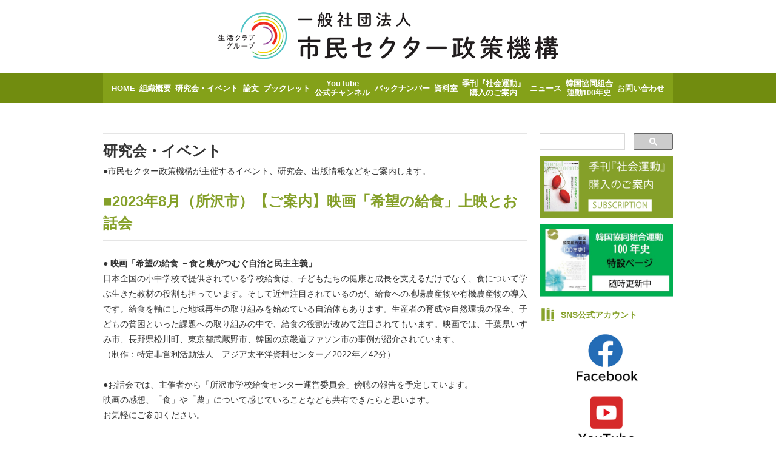

--- FILE ---
content_type: text/html; charset=UTF-8
request_url: https://cpri.jp/other_post/event/6360/
body_size: 39450
content:
<!DOCTYPE html>
<html lang="ja">
<head>

<meta charset="UTF-8">
<meta name="viewport" content="width=device-width, initial-scale=1.0">
<meta http-equiv="X-UA-Compatible" content="IE=edge,chrome=1">	

<title>■2023年8月（所沢市）【ご案内】映画「希望の給食」上映とお話会   研究会・イベント   市民セクター政策機構</title>


<!-- meta -->	
<meta name="keywords" content="市民セクター政策機構,生活クラブグループ,社会運動">
<meta name="description" content="市民セクター政策機構 | 市民セクター政策機構は、生活クラブグループのシンクタンクとして、市民を主体とする社会システムづくりに寄与します。">

<!-- link -->
<link rel="shortcut icon" href="/favicon.ico">
<link rel="stylesheet" href="https://cpri.jp/wp-content/themes/cpri/css/reset.css">
<link rel="stylesheet" href="https://cpri.jp/wp-content/themes/cpri/css/layout.css">
<link rel="stylesheet" href="https://cpri.jp/wp-content/themes/cpri/css/parts.css">
<link rel="stylesheet" href="https://cpri.jp/wp-content/themes/cpri/css/page.css">

<!--[if lt IE 9]>
<script type="text/javascript" src="https://cpri.jp/wp-content/themes/cpri/js/polyfill/html5shiv.js"></script>
<![endif]-->
<!--[if lte IE 9]>
<script type="text/javascript" src="https://cpri.jp/wp-content/themes/cpri/js/polyfill/PIE.js"></script>
<![endif]-->

<style id='global-styles-inline-css' type='text/css'>
:root{--wp--preset--aspect-ratio--square: 1;--wp--preset--aspect-ratio--4-3: 4/3;--wp--preset--aspect-ratio--3-4: 3/4;--wp--preset--aspect-ratio--3-2: 3/2;--wp--preset--aspect-ratio--2-3: 2/3;--wp--preset--aspect-ratio--16-9: 16/9;--wp--preset--aspect-ratio--9-16: 9/16;--wp--preset--color--black: #000000;--wp--preset--color--cyan-bluish-gray: #abb8c3;--wp--preset--color--white: #ffffff;--wp--preset--color--pale-pink: #f78da7;--wp--preset--color--vivid-red: #cf2e2e;--wp--preset--color--luminous-vivid-orange: #ff6900;--wp--preset--color--luminous-vivid-amber: #fcb900;--wp--preset--color--light-green-cyan: #7bdcb5;--wp--preset--color--vivid-green-cyan: #00d084;--wp--preset--color--pale-cyan-blue: #8ed1fc;--wp--preset--color--vivid-cyan-blue: #0693e3;--wp--preset--color--vivid-purple: #9b51e0;--wp--preset--gradient--vivid-cyan-blue-to-vivid-purple: linear-gradient(135deg,rgb(6,147,227) 0%,rgb(155,81,224) 100%);--wp--preset--gradient--light-green-cyan-to-vivid-green-cyan: linear-gradient(135deg,rgb(122,220,180) 0%,rgb(0,208,130) 100%);--wp--preset--gradient--luminous-vivid-amber-to-luminous-vivid-orange: linear-gradient(135deg,rgb(252,185,0) 0%,rgb(255,105,0) 100%);--wp--preset--gradient--luminous-vivid-orange-to-vivid-red: linear-gradient(135deg,rgb(255,105,0) 0%,rgb(207,46,46) 100%);--wp--preset--gradient--very-light-gray-to-cyan-bluish-gray: linear-gradient(135deg,rgb(238,238,238) 0%,rgb(169,184,195) 100%);--wp--preset--gradient--cool-to-warm-spectrum: linear-gradient(135deg,rgb(74,234,220) 0%,rgb(151,120,209) 20%,rgb(207,42,186) 40%,rgb(238,44,130) 60%,rgb(251,105,98) 80%,rgb(254,248,76) 100%);--wp--preset--gradient--blush-light-purple: linear-gradient(135deg,rgb(255,206,236) 0%,rgb(152,150,240) 100%);--wp--preset--gradient--blush-bordeaux: linear-gradient(135deg,rgb(254,205,165) 0%,rgb(254,45,45) 50%,rgb(107,0,62) 100%);--wp--preset--gradient--luminous-dusk: linear-gradient(135deg,rgb(255,203,112) 0%,rgb(199,81,192) 50%,rgb(65,88,208) 100%);--wp--preset--gradient--pale-ocean: linear-gradient(135deg,rgb(255,245,203) 0%,rgb(182,227,212) 50%,rgb(51,167,181) 100%);--wp--preset--gradient--electric-grass: linear-gradient(135deg,rgb(202,248,128) 0%,rgb(113,206,126) 100%);--wp--preset--gradient--midnight: linear-gradient(135deg,rgb(2,3,129) 0%,rgb(40,116,252) 100%);--wp--preset--font-size--small: 13px;--wp--preset--font-size--medium: 20px;--wp--preset--font-size--large: 36px;--wp--preset--font-size--x-large: 42px;--wp--preset--spacing--20: 0.44rem;--wp--preset--spacing--30: 0.67rem;--wp--preset--spacing--40: 1rem;--wp--preset--spacing--50: 1.5rem;--wp--preset--spacing--60: 2.25rem;--wp--preset--spacing--70: 3.38rem;--wp--preset--spacing--80: 5.06rem;--wp--preset--shadow--natural: 6px 6px 9px rgba(0, 0, 0, 0.2);--wp--preset--shadow--deep: 12px 12px 50px rgba(0, 0, 0, 0.4);--wp--preset--shadow--sharp: 6px 6px 0px rgba(0, 0, 0, 0.2);--wp--preset--shadow--outlined: 6px 6px 0px -3px rgb(255, 255, 255), 6px 6px rgb(0, 0, 0);--wp--preset--shadow--crisp: 6px 6px 0px rgb(0, 0, 0);}:where(.is-layout-flex){gap: 0.5em;}:where(.is-layout-grid){gap: 0.5em;}body .is-layout-flex{display: flex;}.is-layout-flex{flex-wrap: wrap;align-items: center;}.is-layout-flex > :is(*, div){margin: 0;}body .is-layout-grid{display: grid;}.is-layout-grid > :is(*, div){margin: 0;}:where(.wp-block-columns.is-layout-flex){gap: 2em;}:where(.wp-block-columns.is-layout-grid){gap: 2em;}:where(.wp-block-post-template.is-layout-flex){gap: 1.25em;}:where(.wp-block-post-template.is-layout-grid){gap: 1.25em;}.has-black-color{color: var(--wp--preset--color--black) !important;}.has-cyan-bluish-gray-color{color: var(--wp--preset--color--cyan-bluish-gray) !important;}.has-white-color{color: var(--wp--preset--color--white) !important;}.has-pale-pink-color{color: var(--wp--preset--color--pale-pink) !important;}.has-vivid-red-color{color: var(--wp--preset--color--vivid-red) !important;}.has-luminous-vivid-orange-color{color: var(--wp--preset--color--luminous-vivid-orange) !important;}.has-luminous-vivid-amber-color{color: var(--wp--preset--color--luminous-vivid-amber) !important;}.has-light-green-cyan-color{color: var(--wp--preset--color--light-green-cyan) !important;}.has-vivid-green-cyan-color{color: var(--wp--preset--color--vivid-green-cyan) !important;}.has-pale-cyan-blue-color{color: var(--wp--preset--color--pale-cyan-blue) !important;}.has-vivid-cyan-blue-color{color: var(--wp--preset--color--vivid-cyan-blue) !important;}.has-vivid-purple-color{color: var(--wp--preset--color--vivid-purple) !important;}.has-black-background-color{background-color: var(--wp--preset--color--black) !important;}.has-cyan-bluish-gray-background-color{background-color: var(--wp--preset--color--cyan-bluish-gray) !important;}.has-white-background-color{background-color: var(--wp--preset--color--white) !important;}.has-pale-pink-background-color{background-color: var(--wp--preset--color--pale-pink) !important;}.has-vivid-red-background-color{background-color: var(--wp--preset--color--vivid-red) !important;}.has-luminous-vivid-orange-background-color{background-color: var(--wp--preset--color--luminous-vivid-orange) !important;}.has-luminous-vivid-amber-background-color{background-color: var(--wp--preset--color--luminous-vivid-amber) !important;}.has-light-green-cyan-background-color{background-color: var(--wp--preset--color--light-green-cyan) !important;}.has-vivid-green-cyan-background-color{background-color: var(--wp--preset--color--vivid-green-cyan) !important;}.has-pale-cyan-blue-background-color{background-color: var(--wp--preset--color--pale-cyan-blue) !important;}.has-vivid-cyan-blue-background-color{background-color: var(--wp--preset--color--vivid-cyan-blue) !important;}.has-vivid-purple-background-color{background-color: var(--wp--preset--color--vivid-purple) !important;}.has-black-border-color{border-color: var(--wp--preset--color--black) !important;}.has-cyan-bluish-gray-border-color{border-color: var(--wp--preset--color--cyan-bluish-gray) !important;}.has-white-border-color{border-color: var(--wp--preset--color--white) !important;}.has-pale-pink-border-color{border-color: var(--wp--preset--color--pale-pink) !important;}.has-vivid-red-border-color{border-color: var(--wp--preset--color--vivid-red) !important;}.has-luminous-vivid-orange-border-color{border-color: var(--wp--preset--color--luminous-vivid-orange) !important;}.has-luminous-vivid-amber-border-color{border-color: var(--wp--preset--color--luminous-vivid-amber) !important;}.has-light-green-cyan-border-color{border-color: var(--wp--preset--color--light-green-cyan) !important;}.has-vivid-green-cyan-border-color{border-color: var(--wp--preset--color--vivid-green-cyan) !important;}.has-pale-cyan-blue-border-color{border-color: var(--wp--preset--color--pale-cyan-blue) !important;}.has-vivid-cyan-blue-border-color{border-color: var(--wp--preset--color--vivid-cyan-blue) !important;}.has-vivid-purple-border-color{border-color: var(--wp--preset--color--vivid-purple) !important;}.has-vivid-cyan-blue-to-vivid-purple-gradient-background{background: var(--wp--preset--gradient--vivid-cyan-blue-to-vivid-purple) !important;}.has-light-green-cyan-to-vivid-green-cyan-gradient-background{background: var(--wp--preset--gradient--light-green-cyan-to-vivid-green-cyan) !important;}.has-luminous-vivid-amber-to-luminous-vivid-orange-gradient-background{background: var(--wp--preset--gradient--luminous-vivid-amber-to-luminous-vivid-orange) !important;}.has-luminous-vivid-orange-to-vivid-red-gradient-background{background: var(--wp--preset--gradient--luminous-vivid-orange-to-vivid-red) !important;}.has-very-light-gray-to-cyan-bluish-gray-gradient-background{background: var(--wp--preset--gradient--very-light-gray-to-cyan-bluish-gray) !important;}.has-cool-to-warm-spectrum-gradient-background{background: var(--wp--preset--gradient--cool-to-warm-spectrum) !important;}.has-blush-light-purple-gradient-background{background: var(--wp--preset--gradient--blush-light-purple) !important;}.has-blush-bordeaux-gradient-background{background: var(--wp--preset--gradient--blush-bordeaux) !important;}.has-luminous-dusk-gradient-background{background: var(--wp--preset--gradient--luminous-dusk) !important;}.has-pale-ocean-gradient-background{background: var(--wp--preset--gradient--pale-ocean) !important;}.has-electric-grass-gradient-background{background: var(--wp--preset--gradient--electric-grass) !important;}.has-midnight-gradient-background{background: var(--wp--preset--gradient--midnight) !important;}.has-small-font-size{font-size: var(--wp--preset--font-size--small) !important;}.has-medium-font-size{font-size: var(--wp--preset--font-size--medium) !important;}.has-large-font-size{font-size: var(--wp--preset--font-size--large) !important;}.has-x-large-font-size{font-size: var(--wp--preset--font-size--x-large) !important;}
/*# sourceURL=global-styles-inline-css */
</style>
</head>

<body>
<div id="fb-root"></div>
<script>(function(d, s, id) {
  var js, fjs = d.getElementsByTagName(s)[0];
  if (d.getElementById(id)) return;
  js = d.createElement(s); js.id = id;
  js.src = "//connect.facebook.net/ja_JP/sdk.js#xfbml=1&version=v2.4";
  fjs.parentNode.insertBefore(js, fjs);
}(document, 'script', 'facebook-jssdk'));</script>

<header class="header">
	<div class="container">
		
		<div class="logos">
			<div class="logo_seikatsu">
				<a href="https://cpri.jp"><img src="https://cpri.jp/wp-content/themes/cpri/img/common/logo_header_seikatsuclub.png" alt="生活クラブグループ" width="162" height="113"></a>
			</div>
			<div class="logo_shiminsector">
				<a href="https://cpri.jp"><img src="https://cpri.jp/wp-content/themes/cpri/img/common/logo_header_shiminsector.png" alt="市民セクター政策機構" width="187" height="104"></a>
			</div>
		</div>
		
		<h1 class="site_name">
			<a href="https://cpri.jp">市民セクター政策機構</a>
			<span>
				市民セクター政策機構は、生活クラブグループのシンクタンクとして、市民を主体とする社会システムづくりに寄与します。
			</span>
		</h1>
		
	</div>
</header>

<!-- [/header] -->


<nav class="gnav">
	<div class="container">
		
		<h2 class="gnav_title">MENU</h2>
		<div class="btn_menu_sp">MENU</div>
		<ul class="gnav_list">
			<li><a href="https://cpri.jp">HOME</a></li>
			<li><a href="https://cpri.jp/about/">組織概要</a></li>
			<li><a href="https://cpri.jp/event/">研究会・イベント</a></li>
			<li><a href="https://cpri.jp/paper/">論文</a></li>
			<li><a href="https://cpri.jp/booklet/">ブックレット</a></li>
			<li><a href="https://www.youtube.com/channel/UCrRRZ-oXvUPhu-sSxa8nTNg"><span>YouTube</span><span class="space"></span><span>公式チャンネル</span></a></li>	
			<li><a href="https://cpri.jp/backnumber/">バックナンバー</a></li>
			<li><a href="https://cpri.jp/reference_room/">資料室</a></li>
			<li><a href="https://cpri.jp/subscription/"><span>季刊『社会運動』</span><span>購入のご案内</span></a></li>
			<li><a href="https://cpri.jp/cprinews/">ニュース</a></li>
			<li><a href="https://cpri.jp/korea100years/"><span>韓国協同組合</span><span>運動<span class="space"></span>100年史</span></a></li>
			<li><a href="https://cpri.jp/inquiry/">お問い合わせ</a></li>

<!--
			<li class="gnav_home"><a href="https://cpri.jp">HOME</a></li>
			<li class="gnav_about"><a href="https://cpri.jp/about/">組織概要</a></li>
			<li class="gnav_event"><a href="https://cpri.jp/event/">研究会・イベント</a></li>
			<li class="gnav_paper"><a href="https://cpri.jp/paper/">論文</a></li>
			<li class="gnav_booklet"><a href="https://cpri.jp/booklet/">ブックレット</a></li>
			<li class="YouTubeOfficialChannel"><a href="https://www.youtube.com/channel/UCrRRZ-oXvUPhu-sSxa8nTNg" target="_blank"><span>YouTube</span><span>公式チャンネル</span></a></li>	
			<li class="gnav_backnumber"><a href="https://cpri.jp/backnumber/">バックナンバー</a></li>
			<li class="gnav_reference_room"><a href="https://cpri.jp/reference_room/">資料室</a></li>
			<li class="gnav_subscription"><a href="https://cpri.jp/subscription/"><span>季刊『社会運動』</span><span>購入のご案内</span></a></li>
			<li class="gnav_news"><a href="https://cpri.jp/cprinews/">ニュース</a></li>
			<li class="gnav_korea100"><a href="https://cpri.jp/korea100years/"><span>韓国協同組合</span><span>運動100年史</span></a></li>
			<li class="gnav_inquiry"><a href="https://cpri.jp/inquiry/">お問い合わせ</a></li>
-->
<!--
			<li class="gnav_twitter"><a href="https://twitter.com/shiminsector" target="_blank">Twitter</a></li>
			<li class="gnav_facebook"><a href="https://www.facebook.com/shiminsector?pnref=lhc" target="_blank">facebook</a></li>
-->
		</ul>
		
	</div>
</nav>
<!-- [/gnav] --><meta name='robots' content='max-image-preview:large' />
<link rel="alternate" title="oEmbed (JSON)" type="application/json+oembed" href="https://cpri.jp/wp-json/oembed/1.0/embed?url=https%3A%2F%2Fcpri.jp%2Fother_post%2Fevent%2F6360%2F" />
<link rel="alternate" title="oEmbed (XML)" type="text/xml+oembed" href="https://cpri.jp/wp-json/oembed/1.0/embed?url=https%3A%2F%2Fcpri.jp%2Fother_post%2Fevent%2F6360%2F&#038;format=xml" />
<style id='wp-img-auto-sizes-contain-inline-css' type='text/css'>
img:is([sizes=auto i],[sizes^="auto," i]){contain-intrinsic-size:3000px 1500px}
/*# sourceURL=wp-img-auto-sizes-contain-inline-css */
</style>
<style id='wp-emoji-styles-inline-css' type='text/css'>

	img.wp-smiley, img.emoji {
		display: inline !important;
		border: none !important;
		box-shadow: none !important;
		height: 1em !important;
		width: 1em !important;
		margin: 0 0.07em !important;
		vertical-align: -0.1em !important;
		background: none !important;
		padding: 0 !important;
	}
/*# sourceURL=wp-emoji-styles-inline-css */
</style>
<style id='wp-block-library-inline-css' type='text/css'>
:root{--wp-block-synced-color:#7a00df;--wp-block-synced-color--rgb:122,0,223;--wp-bound-block-color:var(--wp-block-synced-color);--wp-editor-canvas-background:#ddd;--wp-admin-theme-color:#007cba;--wp-admin-theme-color--rgb:0,124,186;--wp-admin-theme-color-darker-10:#006ba1;--wp-admin-theme-color-darker-10--rgb:0,107,160.5;--wp-admin-theme-color-darker-20:#005a87;--wp-admin-theme-color-darker-20--rgb:0,90,135;--wp-admin-border-width-focus:2px}@media (min-resolution:192dpi){:root{--wp-admin-border-width-focus:1.5px}}.wp-element-button{cursor:pointer}:root .has-very-light-gray-background-color{background-color:#eee}:root .has-very-dark-gray-background-color{background-color:#313131}:root .has-very-light-gray-color{color:#eee}:root .has-very-dark-gray-color{color:#313131}:root .has-vivid-green-cyan-to-vivid-cyan-blue-gradient-background{background:linear-gradient(135deg,#00d084,#0693e3)}:root .has-purple-crush-gradient-background{background:linear-gradient(135deg,#34e2e4,#4721fb 50%,#ab1dfe)}:root .has-hazy-dawn-gradient-background{background:linear-gradient(135deg,#faaca8,#dad0ec)}:root .has-subdued-olive-gradient-background{background:linear-gradient(135deg,#fafae1,#67a671)}:root .has-atomic-cream-gradient-background{background:linear-gradient(135deg,#fdd79a,#004a59)}:root .has-nightshade-gradient-background{background:linear-gradient(135deg,#330968,#31cdcf)}:root .has-midnight-gradient-background{background:linear-gradient(135deg,#020381,#2874fc)}:root{--wp--preset--font-size--normal:16px;--wp--preset--font-size--huge:42px}.has-regular-font-size{font-size:1em}.has-larger-font-size{font-size:2.625em}.has-normal-font-size{font-size:var(--wp--preset--font-size--normal)}.has-huge-font-size{font-size:var(--wp--preset--font-size--huge)}.has-text-align-center{text-align:center}.has-text-align-left{text-align:left}.has-text-align-right{text-align:right}.has-fit-text{white-space:nowrap!important}#end-resizable-editor-section{display:none}.aligncenter{clear:both}.items-justified-left{justify-content:flex-start}.items-justified-center{justify-content:center}.items-justified-right{justify-content:flex-end}.items-justified-space-between{justify-content:space-between}.screen-reader-text{border:0;clip-path:inset(50%);height:1px;margin:-1px;overflow:hidden;padding:0;position:absolute;width:1px;word-wrap:normal!important}.screen-reader-text:focus{background-color:#ddd;clip-path:none;color:#444;display:block;font-size:1em;height:auto;left:5px;line-height:normal;padding:15px 23px 14px;text-decoration:none;top:5px;width:auto;z-index:100000}html :where(.has-border-color){border-style:solid}html :where([style*=border-top-color]){border-top-style:solid}html :where([style*=border-right-color]){border-right-style:solid}html :where([style*=border-bottom-color]){border-bottom-style:solid}html :where([style*=border-left-color]){border-left-style:solid}html :where([style*=border-width]){border-style:solid}html :where([style*=border-top-width]){border-top-style:solid}html :where([style*=border-right-width]){border-right-style:solid}html :where([style*=border-bottom-width]){border-bottom-style:solid}html :where([style*=border-left-width]){border-left-style:solid}html :where(img[class*=wp-image-]){height:auto;max-width:100%}:where(figure){margin:0 0 1em}html :where(.is-position-sticky){--wp-admin--admin-bar--position-offset:var(--wp-admin--admin-bar--height,0px)}@media screen and (max-width:600px){html :where(.is-position-sticky){--wp-admin--admin-bar--position-offset:0px}}
/*wp_block_styles_on_demand_placeholder:69713e4e1b688*/
/*# sourceURL=wp-block-library-inline-css */
</style>
<style id='classic-theme-styles-inline-css' type='text/css'>
/*! This file is auto-generated */
.wp-block-button__link{color:#fff;background-color:#32373c;border-radius:9999px;box-shadow:none;text-decoration:none;padding:calc(.667em + 2px) calc(1.333em + 2px);font-size:1.125em}.wp-block-file__button{background:#32373c;color:#fff;text-decoration:none}
/*# sourceURL=/wp-includes/css/classic-themes.min.css */
</style>
<link rel="https://api.w.org/" href="https://cpri.jp/wp-json/" /><link rel="EditURI" type="application/rsd+xml" title="RSD" href="https://cpri.jp/xmlrpc.php?rsd" />
<meta name="generator" content="WordPress 6.9" />
<link rel="canonical" href="https://cpri.jp/other_post/event/6360/" />
<link rel='shortlink' href='https://cpri.jp/?p=6360' />
		<style type="text/css" id="wp-custom-css">
			.grecaptcha-badge {
		visibility: hidden;
}

blockquote.wp-block-quote {
	  padding-left: 2em;
}		</style>
		


<div class="contents">
	<div class="container">
		
		
		<section class="main ">

			


<div class="page_head">
	<h2 class="page_title">研究会・イベント</h2>
	<p class="page_description">●市民セクター政策機構が主催するイベント、研究会、出版情報などをご案内します。</p>
	<h3 class="post_title">■2023年8月（所沢市）【ご案内】映画「希望の給食」上映とお話会</h3>
</div>
<!-- [/page_head] -->



<div class="page_body">
	
	<div class="wp_content">
		<p><strong><span id="page1R_mcid27" class="markedContent"><span dir="ltr" role="presentation">● 映画「希望の給食 －食と農がつむぐ自治と民主主義」</span></span></strong><span id="page1R_mcid28" class="markedContent"><br role="presentation" />
<span dir="ltr" role="presentation">日本全国の小中学校で提供されている学校給食は、子どもたち</span><span dir="ltr" role="presentation">の健康と成長を支えるだけでなく、食について学ぶ生きた教材</span><span dir="ltr" role="presentation">の役割も担っています。そして近年注目されているのが、給食へ</span><span dir="ltr" role="presentation">の地場農産物や有機農産物の導入です。給食を軸にした地域再</span><span dir="ltr" role="presentation">生の取り組みを始めている自治体もあります。生産者の育成や</span><span dir="ltr" role="presentation">自然環境の保全、子どもの貧困といった課題への取り組みの中</span><span dir="ltr" role="presentation">で、給食の役割が改めて注目されてもいます。映画では、千葉県</span><span dir="ltr" role="presentation">いすみ市、長野県松川町、東京都武蔵野市、韓国の京畿道ファ</span><span dir="ltr" role="presentation">ソン市の事例が紹介されています。</span></span></p>
<p><span id="page1R_mcid28" class="markedContent"><span dir="ltr" role="presentation">（制作：特定非営利活動法人　アジア太平洋資料センター／2022年／42分）</span></span></p>
<p>&nbsp;</p>
<p>●<span id="page1R_mcid52" class="markedContent"><span dir="ltr" role="presentation">お話会</span><span dir="ltr" role="presentation">では、</span><span dir="ltr" role="presentation">主催者から「所沢市学校給食</span><span dir="ltr" role="presentation">センター運営委員会」傍聴の</span><span dir="ltr" role="presentation">報告を予定しています。</span></span><span id="page1R_mcid53" class="markedContent"><br role="presentation" />
<span dir="ltr" role="presentation">映画の感想、「食」や「農」</span><span dir="ltr" role="presentation">について感じていることなど</span><span dir="ltr" role="presentation">も共有できたらと思います。</span><br role="presentation" />
<span dir="ltr" role="presentation">お気軽にご参加ください。</span></span></p>
<p>&nbsp;</p>
<p>◆日時：2023年8月23日（水）10：00～12：00</p>
<p>◆場所：<a href="https://www.city.tokorozawa.saitama.jp/iitokoro/enjoy/kominkan/shintokorozawa/sintokotop.html">新所沢公民館</a>　学習室2号</p>
<p>（埼玉県所沢市緑町1丁目8番3号　西武新宿線「新所沢駅」徒歩8分）</p>
<p>◆参加：無料</p>
<p>◆定員：25名</p>
<p>◆参加申込：<a href="https://forms.gle/P2GdFoZRt6P1UBC5A">こちらから</a></p>
<p>◆主催：市民ネットワーク所沢</p>
<p>◆共催：生活クラブ所沢地域協議会／吃音所沢会／きりんとぞう／ジェンダー・レンズの会／NPO法人 所沢生活村</p>
<p>◆協賛：一般社団法人市民セクター政策機構</p>
<p>＊季刊『社会運動』の新旧刊を販売します。</p>
<p><img fetchpriority="high" decoding="async" class="alignnone size-full wp-image-6361 aligncenter" src="https://cpri.jp/wp-content/uploads/2023/08/eafa5daa6e527dbe0412ea9fd5f98078.jpg" alt="" width="595" height="842" srcset="https://cpri.jp/wp-content/uploads/2023/08/eafa5daa6e527dbe0412ea9fd5f98078.jpg 595w, https://cpri.jp/wp-content/uploads/2023/08/eafa5daa6e527dbe0412ea9fd5f98078-212x300.jpg 212w" sizes="(max-width: 595px) 100vw, 595px" /></p>
<p>&nbsp;</p>	</div>
	
	<div class="sns_btns">
		<div class="facebook">
			<div class="fb-like" data-href="http://cpri.jp/other_post/event/6360/" data-layout="button_count" data-action="like" data-show-faces="false" data-share="false"></div>
		</div>
		<div class="twitter">
			<a href="https://twitter.com/share" class="twitter-share-button" data-url="http://cpri.jp/other_post/event/6360/">Tweet</a>
			<script>!function(d,s,id){var js,fjs=d.getElementsByTagName(s)[0],p=/^http:/.test(d.location)?'http':'https';if(!d.getElementById(id)){js=d.createElement(s);js.id=id;js.src=p+'://platform.twitter.com/widgets.js';fjs.parentNode.insertBefore(js,fjs);}}(document, 'script', 'twitter-wjs');</script>
		</div>
	</div>
	
</div>
<!-- [/page_body] -->



<div class="controls border">
	<div class="pager">
				<a class="prev page-numbers" href="https://cpri.jp/event/%e2%96%a02023%e5%b9%b49%e6%9c%88%ef%bc%88%e6%9d%b1%e4%ba%ac%e9%83%bd%ef%bc%89%e3%80%8cgsef2023%ef%bc%88%e3%82%b0%e3%83%ad%e3%83%bc%e3%83%90%e3%83%ab%e7%a4%be%e4%bc%9a%e7%9a%84%e7%b5%8c%e6%b8%88">次へ</a>
				<a class="next page-numbers" href="https://cpri.jp/event/%e3%80%902023%e5%b9%b47%e6%9c%88%e3%80%91%e5%ad%a6%e7%bf%92%e4%bc%9a%e3%81%ae%e3%81%94%e6%a1%88%e5%86%85%e3%80%8cstop%e3%82%a4%e3%83%b3%e3%83%9c%e3%82%a4%e3%82%b9%ef%bc%9a2023%e5%b9%b410%e6%9c%88">前へ</a>
			</div>
</div>
<!-- [/controls] -->




		</section>
		<!-- [/main] -->
		
		
		<div class="sidebar">

	<div class="search">
<!-- 		<script>
		  (function() {
		    var cx = '010132923562612279705:yqj98a8qltq';
		    var gcse = document.createElement('script');
		    gcse.type = 'text/javascript';
		    gcse.async = true;
		    gcse.src = (document.location.protocol == 'https:' ? 'https:' : 'http:') +
		        '//cse.google.com/cse.js?cx=' + cx;
		    var s = document.getElementsByTagName('script')[0];
		    s.parentNode.insertBefore(gcse, s);
		  })();
		</script>
		<gcse:search></gcse:search> -->
		<form method="get" action="https://cpri.jp/" class="search_form">
	<table class="search_form_table">
		<tbody>
			<tr>
				<td class="search_form_input_wrapper">
					<span class="search_form_input_inner">
						<input name="s" type="text" class="search_form_input">
					</span>
				</td>
				<td class="search_form_submit_wrapper">
					<span class="search_form_submit_inner">
						<input type="submit" value="" class="search_form_submit">
					</span>
				</td>
			</tr>
		</tbody>
	</table>
	<!-- [/search_form_table] -->
</form>
<!-- [/search_form] -->	</div>

	<div class="banner">
		<a href="https://cpri.jp/subscription/"><img src="https://cpri.jp/wp-content/themes/cpri/img/common/bnr_subscription.png" alt="季刊「社会運動」 購入のご案内 SUBSCRIPTION" width="560" height="260"></a>
	</div>

	<div class="banner">
		<a href="https://cpri.jp/korea100years/"><img src="https://cpri.jp/wp-content/themes/cpri/img/common/korea100banner.png" alt="韓国協同組合１００年史特設ページ" width="532" height="291"></a>
	</div>


	<div class="banner">
		<h2 class="backnumber_title">SNS公式アカウント</h2>			
	
		<a href="https://www.facebook.com/%E5%B8%82%E6%B0%91%E3%82%BB%E3%82%AF%E3%82%BF%E3%83%BC%E6%94%BF%E7%AD%96%E6%A9%9F%E6%A7%8B-543643662401877/?ref=bookmarks" target="_blank"><img src="https://cpri.jp/wp-content/themes/cpri/img/common/facebook.jpg" alt="facebook" width="560" height="260"></a>

		<a href="https://www.youtube.com/channel/UCrRRZ-oXvUPhu-sSxa8nTNg/featured?view_as=subscriber" target="_blank"><img src="https://cpri.jp/wp-content/themes/cpri/img/common/Youtube.jpg" alt="Youtube" width="560" height="260"></a>
	</div>	

<!-- メルマガ配信登録用フォーム　ここから -->
<script type="text/javascript">
    function CheckField1749921(fldName, frm){  var fldObj = document.getElementsByName(fldName); if ( fldObj.length > 1) { for ( var i = 0, l = fldObj.length; i < l; i++ ) {  if ( fldObj[0].type =='select-one' ) { if( fldObj[i].selected && i==0 && fldObj[i].value == '' ) { return false; }  if ( fldObj[i].selected ) { return true; } }  else { if ( fldObj[i].checked ) { return true; } }; } return false; } else { if ( fldObj[0].type == "checkbox" ) { return ( fldObj[0].checked ); } else if ( fldObj[0].type == "radio" ) { return ( fldObj[0].checked ); } else { fldObj[0].focus(); return (fldObj[0].value.length > 0); }} }
    function _doSubmit1749921(frm) { if( _checkSubmit1749921(frm)){ _doPost1749921(frm);}}
    function _doPost1749921(frm) { var f = document.createElement("form"); f.setAttribute('accept-charset', "UTF-8");  f.setAttribute('method', "post"); f.setAttribute('action', "https://lb.benchmarkemail.com//code/lbform"); var elms = document.getElementsByName("frmLB" + frm)[0].getElementsByTagName("*");var ty = ""; for (var ei = 0; ei < elms.length; ei++) {ty = elms[ei].type; if (ty == "hidden" || ty == "text" || (ty == "checkbox" && elms[ei].checked) || (ty == "radio" && elms[ei].checked) || ty == "textarea" || ty == "select-one" || ty == "button") {elm = elms[ei]; var i = document.createElement("input"); i.type = "hidden"; i.name = elm.name.replace("_HNVJ7", ""); i.id = elm.id; i.value = elm.value; f.appendChild(i);} } document.getElementsByTagName('body')[0].appendChild(f);f.submit();}function rmspaces(x) {var leftx = 0;var rightx = x.length -1;while ( x.charAt(leftx) == ' ') { leftx++; }while ( x.charAt(rightx) == ' ') { --rightx; }var q = x.substr(leftx,rightx-leftx + 1);if ( (leftx == x.length) && (rightx == -1) ) { q =''; } return(q); }
    function checkfield(data) {if (rmspaces(data) == ""){return false;}else {return true;}}
    function isemail(data) {var flag = false;if (  data.indexOf("@",0)  == -1 || data.indexOf("\\",0)  != -1 ||data.indexOf("/",0)  != -1 ||!checkfield(data) ||  data.indexOf(".",0)  == -1  ||  data.indexOf("@")  == 0 ||data.lastIndexOf(".") < data.lastIndexOf("@") ||data.lastIndexOf(".") == (data.length - 1)   ||data.lastIndexOf("@") !=   data.indexOf("@") ||data.indexOf(",",0)  != -1 ||data.indexOf(":",0)  != -1 ||data.indexOf(";",0)  != -1  ) {return flag;} else {var temp = rmspaces(data);if (temp.indexOf(' ',0) != -1) { flag = true; }var d3 = temp.lastIndexOf('.') + 4;var d4 = temp.substring(0,d3);var e2 = temp.length  -  temp.lastIndexOf('.')  - 1;var i1 = temp.indexOf('@');if (  (temp.charAt(i1+1) == '.') || ( e2 < 1 ) ) { flag = true; }return !flag;}}
    function _checkSubmit1749921(frm){
    if ( !CheckField1749921("fldlastname_HNVJ7", frm) ) { 
       alert("\u59D3 \u3092\u3054\u8A18\u5165\u304F\u3060\u3055\u3044\u3002");
       return false;
    }
    if ( !isemail(document.getElementsByName("fldEmail_HNVJ7")[0].value) ) { 
       alert("\u30E1\u30FC\u30EB\u30A2\u30C9\u30EC\u30B9  \u3092\u3054\u8A18\u5165\u304F\u3060\u3055\u3044\u3002");
       return false;
    }
    
    if(isemail(document.getElementsByName("fldEmail_HNVJ7")[0].value) && window && window.JB_TRACKER && typeof window.JB_TRACKER.jbSubmitForm === 'function') { 
     window.JB_TRACKER.jbSubmitForm({ 
     email: document.getElementsByName("fldEmail_HNVJ7")[0].value, didSubmit: true 
     }); 
     }
    
     return true; }
</script>
<div class="banner">
 <h2 class="backnumber_title">メールマガジン登録（無料）</h2>
    <div class="formbox-editor-1749921" style="width: 320px;">
        <div style="display:inline;" name="frmLB1749921">
            <input type=hidden name=successurl value="https://lb.benchmarkemail.com//Code/ThankYouOptin?language=japanese" />
            <input type=hidden name=errorurl value="https://lb.benchmarkemail.com//Code/Error" />
            <input type=hidden name=token value="mFcQnoBFKMRSd4II9ucGEVcgGr0xQgnheUfk4CCjZygxGM%2FHPTiVlg%3D%3D" />
            
            <fieldset>
                <input type=text placeholder="お名前 *" class="formbox-field-1749921" name="fldlastname_HNVJ7" maxlength=100 />
            </fieldset>

            <fieldset class="formbox-field-email-1749921">
                <input type=text placeholder="メールアドレス  *" class="formbox-field-1749921" name="fldEmail_HNVJ7" maxlength=100 />
            </fieldset>
            
            <fieldset>
                <button type="button" id="btnSubmit" krydebug="1751" class="formbox-button-1749921" onclick="javascript:_doSubmit1749921('1749921');" ?>登録</button>
            </fieldset>
        </div>
		ブラウザMicrosoft Edgeでのお申し込みは安全が確認されておりません。<br>
他のブラウザよりお申し込みください

    </div>
</div>
<!-- メルマガ配信登録用ニュースレター ここまで -->
	
	
	
	<div class="backnumber banner">
		<h2 class="backnumber_title">バックナンバー</h2>
		<p class="backnumber_select">選択してください</p>
		<ul class="backnumber_list">
						<li><a href="https://cpri.jp/social_movement/202601/">【発売中】季刊『社会運動』2026年1月発行【461号】特集：「米が足りない」のなぜ</a></li>
						<li><a href="https://cpri.jp/social_movement/202510/">【発売中】季刊『社会運動』2025年10月発行【460号】特集：もっと社会的連帯経済</a></li>
						<li><a href="https://cpri.jp/social_movement/202507/">【発売中】季刊『社会運動』2025年7月発行【459号】特集：生産する消費者が時代を変える　物価高に抗する</a></li>
						<li><a href="https://cpri.jp/social_movement/202504/">【発売中】季刊『社会運動』2025年4月発行【458号】特集：食の自治の可能性を拓く　瀬戸際にある飼料とNON-GMO</a></li>
						<li><a href="https://cpri.jp/social_movement/202501/">【発売中】季刊『社会運動』2025年1月発行【457号】特集：いまこそ、協同組合の出番　2025年は国際協同組合年</a></li>
						<li><a href="https://cpri.jp/social_movement/202410/">【発売中】季刊『社会運動』2024年10月発行【456号】特集：社会的経済に向かう韓国市民運動　ー『韓国協同組合運動100年史』翻訳出版記念</a></li>
						<li><a href="https://cpri.jp/social_movement/202407/">【発売中】季刊『社会運動』2024年7月発行【455号】特集：飢える社会が来た　ー生産者と消費者の対等互恵で生きのびる</a></li>
						<li><a href="https://cpri.jp/social_movement/202404/">【発売中】季刊『社会運動』2024年4月発行【454号】特集：ワクワクする再エネ社会　脱原発の世界を歩く</a></li>
			
		</ul>
	</div>
	<div class="banner">
		<a href="http://www.seikatsuclub.coop/" target="_blank"><img src="https://cpri.jp/wp-content/themes/cpri/img/common/bnr_seikatsuclub.png" alt="サステイナブルなひと、生活クラブ" width="560" height="260"></a>
	</div>

	<div class="banner">
		<a href="http://www.honnoki.jp/" target="_blank"><img src="https://cpri.jp/wp-content/themes/cpri/img/common/bnr_honnoki.png" alt="ほんの木通販サイト「自然なくらし」" width="560" height="260"></a>
	</div>


</div>
<!-- [/sidebar] -->		
		
		
	</div>
</div>
<!-- [/contents] -->



<footer class="footer">
	<div class="container">
		<p class="copyright">(C)市民セクター政策機構／CPRI（Civil Policy Research Institute）</p>
	</div>
</footer>
<!-- [/footer] -->	


<!-- script -->
<script type="text/javascript" src="https://cpri.jp/wp-content/themes/cpri/js/lib/common.js"></script>
<script type="text/javascript" src="https://cpri.jp/wp-content/themes/cpri/js/common.js"></script>

<script type="speculationrules">
{"prefetch":[{"source":"document","where":{"and":[{"href_matches":"/*"},{"not":{"href_matches":["/wp-*.php","/wp-admin/*","/wp-content/uploads/*","/wp-content/*","/wp-content/plugins/*","/wp-content/themes/cpri/*","/*\\?(.+)"]}},{"not":{"selector_matches":"a[rel~=\"nofollow\"]"}},{"not":{"selector_matches":".no-prefetch, .no-prefetch a"}}]},"eagerness":"conservative"}]}
</script>
<script id="wp-emoji-settings" type="application/json">
{"baseUrl":"https://s.w.org/images/core/emoji/17.0.2/72x72/","ext":".png","svgUrl":"https://s.w.org/images/core/emoji/17.0.2/svg/","svgExt":".svg","source":{"concatemoji":"https://cpri.jp/wp-includes/js/wp-emoji-release.min.js?ver=6.9"}}
</script>
<script type="module">
/* <![CDATA[ */
/*! This file is auto-generated */
const a=JSON.parse(document.getElementById("wp-emoji-settings").textContent),o=(window._wpemojiSettings=a,"wpEmojiSettingsSupports"),s=["flag","emoji"];function i(e){try{var t={supportTests:e,timestamp:(new Date).valueOf()};sessionStorage.setItem(o,JSON.stringify(t))}catch(e){}}function c(e,t,n){e.clearRect(0,0,e.canvas.width,e.canvas.height),e.fillText(t,0,0);t=new Uint32Array(e.getImageData(0,0,e.canvas.width,e.canvas.height).data);e.clearRect(0,0,e.canvas.width,e.canvas.height),e.fillText(n,0,0);const a=new Uint32Array(e.getImageData(0,0,e.canvas.width,e.canvas.height).data);return t.every((e,t)=>e===a[t])}function p(e,t){e.clearRect(0,0,e.canvas.width,e.canvas.height),e.fillText(t,0,0);var n=e.getImageData(16,16,1,1);for(let e=0;e<n.data.length;e++)if(0!==n.data[e])return!1;return!0}function u(e,t,n,a){switch(t){case"flag":return n(e,"\ud83c\udff3\ufe0f\u200d\u26a7\ufe0f","\ud83c\udff3\ufe0f\u200b\u26a7\ufe0f")?!1:!n(e,"\ud83c\udde8\ud83c\uddf6","\ud83c\udde8\u200b\ud83c\uddf6")&&!n(e,"\ud83c\udff4\udb40\udc67\udb40\udc62\udb40\udc65\udb40\udc6e\udb40\udc67\udb40\udc7f","\ud83c\udff4\u200b\udb40\udc67\u200b\udb40\udc62\u200b\udb40\udc65\u200b\udb40\udc6e\u200b\udb40\udc67\u200b\udb40\udc7f");case"emoji":return!a(e,"\ud83e\u1fac8")}return!1}function f(e,t,n,a){let r;const o=(r="undefined"!=typeof WorkerGlobalScope&&self instanceof WorkerGlobalScope?new OffscreenCanvas(300,150):document.createElement("canvas")).getContext("2d",{willReadFrequently:!0}),s=(o.textBaseline="top",o.font="600 32px Arial",{});return e.forEach(e=>{s[e]=t(o,e,n,a)}),s}function r(e){var t=document.createElement("script");t.src=e,t.defer=!0,document.head.appendChild(t)}a.supports={everything:!0,everythingExceptFlag:!0},new Promise(t=>{let n=function(){try{var e=JSON.parse(sessionStorage.getItem(o));if("object"==typeof e&&"number"==typeof e.timestamp&&(new Date).valueOf()<e.timestamp+604800&&"object"==typeof e.supportTests)return e.supportTests}catch(e){}return null}();if(!n){if("undefined"!=typeof Worker&&"undefined"!=typeof OffscreenCanvas&&"undefined"!=typeof URL&&URL.createObjectURL&&"undefined"!=typeof Blob)try{var e="postMessage("+f.toString()+"("+[JSON.stringify(s),u.toString(),c.toString(),p.toString()].join(",")+"));",a=new Blob([e],{type:"text/javascript"});const r=new Worker(URL.createObjectURL(a),{name:"wpTestEmojiSupports"});return void(r.onmessage=e=>{i(n=e.data),r.terminate(),t(n)})}catch(e){}i(n=f(s,u,c,p))}t(n)}).then(e=>{for(const n in e)a.supports[n]=e[n],a.supports.everything=a.supports.everything&&a.supports[n],"flag"!==n&&(a.supports.everythingExceptFlag=a.supports.everythingExceptFlag&&a.supports[n]);var t;a.supports.everythingExceptFlag=a.supports.everythingExceptFlag&&!a.supports.flag,a.supports.everything||((t=a.source||{}).concatemoji?r(t.concatemoji):t.wpemoji&&t.twemoji&&(r(t.twemoji),r(t.wpemoji)))});
//# sourceURL=https://cpri.jp/wp-includes/js/wp-emoji-loader.min.js
/* ]]> */
</script>

</body>
</html>

--- FILE ---
content_type: text/css
request_url: https://cpri.jp/wp-content/themes/cpri/css/parts.css
body_size: 14445
content:
@charset "UTF-8";
/* ----------------------------------------
	modules
---------------------------------------- */
/* page
---------------------------------------- */
.page_head {
  border-top: solid 1px #e5e5e5;
  border-bottom: solid 1px #e5e5e5;
  padding: 10px 0;
  margin-bottom: 25px;
}

.page_title {
  font-size: 24px;
  font-weight: bold;
}

.page_description {
  margin-top: 5px;
}

.category_name {
  margin-top: 5px;
}
.category_name a {
  display: inline-block;
  background: url(../img/common/arrow_circle_black.png) no-repeat right top;
  padding-right: 20px;
}

.page_body {
  overflow: hidden;
}
.page_body .left {
  float: left;
  width: 200px;
}
.page_body .right {
  float: right;
  width: 475px;
}
.page_body .image {
  margin-bottom: 8px;
  text-align: center;
}
.page_body .datas {
  font-size: 12px;
  line-height: 1.8;
}
.page_body .controls {
  clear: both;
}

@media screen and (max-width: 640px), screen and (orientation: landscape) and (max-width: 738px) {
  .page_head {
    margin-bottom: 20px;
  }

  .page_title {
    font-size: 17px;
    font-weight: normal;
  }

  .page_body .left {
    float: none;
    width: 80%;
    margin: 0 auto 20px;
  }
  .page_body .right {
    float: none;
    width: 100%;
  }
  .page_body .datas {
    max-width: 400px;
    margin: 0 auto;
  }
}
/* block
---------------------------------------- */
.block {
  margin-bottom: 50px;
}

.block_head {
  margin-bottom: 20px;
  color: #85a029;
  font-size: 24px;
  line-height: 1.2;
  letter-spacing: 0.05em;
}
.block_head:before {
  content: "";
  display: inline-block;
  background: url(../img/common/icon_cube.png) no-repeat center top;
  width: 14px;
  height: 14px;
  margin-right: 8px;
  vertical-align: middle;
}

.block_body {
  line-height: 1.8;
  letter-spacing: 0.05em;
}
.block_body .text {
  margin-bottom: 1.8em;
}
.block_body .text.en {
  letter-spacing: 0;
}

@media screen and (max-width: 640px), screen and (orientation: landscape) and (max-width: 738px) {
  .block_head {
    font-size: 17px;
  }
}
/* post
---------------------------------------- */
.post_title {
  margin-top: 10px;
  border-top: solid 1px #e5e5e5;
  padding-top: 10px;
  color: #85a029;
  font-size: 24px;
}

@media screen and (max-width: 640px), screen and (orientation: landscape) and (max-width: 738px) {
  .post_title {
    font-size: 17px;
  }
}
/* list
---------------------------------------- */
.indent_list li {
  text-indent: -1em;
  margin-left: 1em;
}

.archive_list {
  margin-bottom: 30px;
}
.archive_list li {
  margin-bottom: 15px;
}
.archive_list li a:after {
  content: "";
  display: inline-block;
  background: url(../img/common/arrow_circle_black.png) no-repeat center top;
  width: 18px;
  height: 18px;
  margin-left: 3px;
  margin-top: 1px;
  vertical-align: top;
}
.archive_list li.green {
  color: #85a029;
}
/*
.archive_list li.green a {
  color: #85a029;
}
.archive_list li.green a:after {
  background-image: url(../img/common/arrow_circle_green.png);
}
*/

/* Taxonomy Archive */
.archive_list_tax li {
	margin-bottom: 25px;
}


@media screen and (max-width: 640px), screen and (orientation: landscape) and (max-width: 738px) {
  .archive_list li {
    border-top: dashed 1px #e5e5e5;
    margin: 0;
  }
  .archive_list li a,
  .archive_list li span {
    display: block;
    padding: 5px 0;
  }
  .archive_list li a:after {
    background-image: url(../img/common/arrow_circle_black_sp.png);
    background-size: contain;
    width: 15px;
    height: 15px;
    vertical-align: text-bottom;
  }
/*
  .archive_list li.green a:after {
    background-image: url(../img/common/arrow_circle_green_sp.png);
  }
*/
  .archive_list li:first-child {
    border-top: 0;
  }
}
/* block_buy
---------------------------------------- */
.block_buy_title {
  background: url(../img/common/icon_cart.png) no-repeat left bottom;
  padding-left: 25px;
  padding-top: 10px;
  margin-bottom: 5px;
  font-size: 12px;
  line-height: 1.4;
}

.store_list {
  border: solid 1px #e5e5e5;
  padding: 5px 12px;
}
.store_list li {
  display: inline-block;
  padding: 5px 0;
  margin-right: 12px;
}
.store_list li a {
  display: block;
  font-size: 12px;
  line-height: 1.2;
  text-decoration: underline;
}
.store_list li a:after {
  content: "";
  display: inline-block;
  background: url(../img/common/arrow_black.png) no-repeat right center;
  width: 8px;
  height: 11px;
  margin-left: 3px;
}
.store_list li a:hover {
  text-decoration: none;
}

@media screen and (max-width: 640px), screen and (orientation: landscape) and (max-width: 738px) {
  .block_buy_title {
    background-image: url(../img/common/icon_cart_sp.png);
    background-size: contain;
    padding-left: 25px;
    padding-top: 2px;
    margin-bottom: 10px;
  }

  .store_list {
    border: 0;
    padding: 0;
  }
  .store_list li {
    display: block;
    margin: 0 0 10px;
    padding: 0;
  }
  .store_list li a {
    border: solid 1px #aaaaaa;
    -moz-border-radius: 4px;
    -webkit-border-radius: 4px;
    border-radius: 4px;
    background: -webkit-gradient(linear, left top, left bottom, color-stop(1, #c2c2c2), color-stop(0.3, #fff), color-stop(0, #fff));
    background: -webkit-linear-gradient(top, #fff 0%, #fff 30%, #c2c2c2 100%);
    background: -moz-linear-gradient(top, #fff 0%, #fff 30%, #c2c2c2 100%);
    background: -o-linear-gradient(top, #fff 0%, #fff 30%, #c2c2c2 100%);
    background: -ms-linear-gradient(top, #fff 0%, #fff 30%, #c2c2c2 100%);
    background: linear-gradient(to bottom, #ffffff 0%, #ffffff 30%, #c2c2c2 100%);
    padding: 8px 0;
    font-size: 17px;
    text-align: center;
    text-decoration: none;
    position: relative;
  }
  .store_list li a:after {
    display: block;
    background: url(../img/common/arrow_gray_sp.png) no-repeat center top;
    background-size: contain;
    width: 10px;
    height: 14px;
    margin-left: 0;
    position: absolute;
    right: 5px;
    top: 50%;
    margin-top: -7px;
  }
}
/* sns buttons
---------------------------------------- */
.sns_btns {
  margin-top: 60px;
  margin-bottom: 30px;
}
.sns_btns div {
  display: inline-block;
  margin-right: 10px;
  vertical-align: top;
}

/* controls (pager)
---------------------------------------- */
.controls {
  padding-top: 65px;
  overflow: hidden;
}
.controls a {
  outline: 0;
}
.controls .page-numbers {
  display: none;
}
.controls .prev {
  float: left;
  width: 100px;
  display: block;
  background: url(../img/common/arrow_black_left.png) no-repeat left center;
  padding-left: 30px;
  text-decoration: none;
}
.controls .next {
  float: right;
  width: 100px;
  display: block;
  background: url(../img/common/arrow_black_right.png) no-repeat right center;
  padding-right: 30px;
  text-align: right;
  text-decoration: none;
}
.controls .pager {
  border-top: solid 1px #e8e8e8;
  padding-top: 10px;
}

@media screen and (max-width: 640px), screen and (orientation: landscape) and (max-width: 738px) {
  .controls {
    margin-top: 50px;
    border-top: solid 1px #e5e5e5;
    padding-top: 20px;
  }
  .controls .pager {
    border-top: 0;
    padding-top: 0;
  }
}
/* thumbnail
---------------------------------------- */
.thumbnail_image {
  margin-bottom: 5px;
  text-align: center;
}

.thumbnail_caption {
  color: #ff0000;
  font-size: 12px;
  text-align: center;
}

/*  WordPressエディタ用
---------------------------------------- */
.wp_content {
  margin-bottom: 20px;
}

.wp_content a {
	text-decoration: underline;
}

.wp_content p {
  line-height: 1.8;
}

.wp_content img.alignnone {
  display: block;
  margin: 0;
}

.wp_content .alignleft {
  display: inline;
  float: left;
}

.wp_content .alignright {
  display: inline;
  float: right;
}

.wp_content img.alignleft {
  margin-right: 10px;
}

.wp_content img.alignright {
  margin-left: 10px;
}

.wp_content .aligncenter {
  display: block;
  margin-right: auto;
  margin-left: auto;
}

.wp_content table {
  border-collapse: collapse;
}

.wp_content table th,
.wp_content table td {
  border: solid 1px #99989b;
  padding: 5px;
}

.wp_content h1,
.wp_content h2,
.wp_content h3,
.wp_content h4,
.wp_content h5,
.wp_content h6 {
  clear: both;
  font-weight: 700;
}

.wp_content p {
  word-break: break-all;
}

.wp_content b,
.wp_content strong {
  font-weight: 700;
}

.wp_content dfn,
.wp_content cite,
.wp_content em,
.wp_content i {
  font-style: italic;
}

.wp_content blockquote {
  border-left: 4px solid #707070;
  border-left: 4px solid rgba(51, 51, 51, 0.7);
  color: #707070;
  color: rgba(51, 51, 51, 0.7);
  font-size: 18px;
  font-size: 1.8rem;
  font-style: italic;
  line-height: 1.6667;
  margin-bottom: 1.6667em;
  padding-left: 0.7778em;
}

.wp_content blockquote p {
  margin-bottom: 1.6667em;
}

.wp_content blockquote > p:last-child {
  margin-bottom: 0;
}

.wp_content blockquote cite,
.wp_content blockquote small {
  color: #333;
  font-size: 15px;
  font-size: 1.5rem;
  font-family: "Noto Sans", sans-serif;
  line-height: 1.6;
}

.wp_content blockquote em,
.wp_content blockquote i,
.wp_content blockquote cite {
  font-style: normal;
}

.wp_content blockquote strong,
.wp_content blockquote b {
  font-weight: 400;
}

.wp_content address {
  font-style: italic;
  margin: 0 0 1.6em;
}

.wp_content code,
.wp_content kbd,
.wp_content tt,
.wp_content var,
.wp_content samp,
.wp_content pre {
  font-family: Inconsolata, monospace;
  -webkit-hyphens: none;
  -moz-hyphens: none;
  -ms-hyphens: none;
  hyphens: none;
}

.wp_content pre {
  background-color: transparent;
  background-color: rgba(0, 0, 0, 0.01);
  border: 1px solid #eaeaea;
  border: 1px solid rgba(51, 51, 51, 0.1);
  line-height: 1.2;
  margin-bottom: 1.6em;
  max-width: 100%;
  overflow: auto;
  padding: 0.8em;
  white-space: pre;
  white-space: pre-wrap;
  word-wrap: break-word;
}

.wp_content abbr[title] {
  border-bottom: 1px dotted #eaeaea;
  border-bottom: 1px dotted rgba(51, 51, 51, 0.1);
  cursor: help;
}

.wp_content mark,
.wp_content ins {
  background-color: #fff9c0;
  text-decoration: none;
}

.wp_content sup,
.wp_content sub {
  font-size: 75%;
  height: 0;
  line-height: 0;
  position: relative;
  vertical-align: baseline;
}

.wp_content sup {
  bottom: 1ex;
}

.wp_content sub {
  top: .5ex;
}

.wp_content small {
  font-size: 75%;
}

.wp_content big {
  font-size: 125%;
}

.wp_content hr {
  background-color: #eaeaea;
  background-color: rgba(51, 51, 51, 0.1);
  border: 0;
  height: 1px;
  margin-bottom: 1.6em;
}

.wp_content ul,
.wp_content ol {
  margin: 0 0 1.6em 1.3333em;
}

.wp_content ul {
  list-style: disc;
}

.wp_content ol {
  list-style: decimal;
  margin-left: 2em;
}

.wp_content li > ul,
.wp_content li > ol {
  margin-bottom: 0;
}

.wp_content dl {
  margin-bottom: 1.6em;
}

.wp_content dt {
  font-weight: bold;
}

.wp_content dd {
  margin-bottom: 1.6em;
}

.wp_content caption,
.wp_content th,
.wp_content td {
  font-weight: normal;
  text-align: left;
}

.wp_content th {
  border-width: 0 1px 1px 0;
  font-weight: 700;
}

.wp_content td {
  border-width: 0 1px 1px 0;
}

.wp_content th, .wp_content td {
  padding: 0.4em;
}

.wp_content img {
  -ms-interpolation-mode: bicubic;
  border: 0;
  height: auto;
  max-width: 100%;
  /*	vertical-align: middle;*/
  vertical-align: top;
}

.wp_content figure {
  margin: 0;
}

.wp_content del {
  opacity: 0.8;
}

@media screen and (max-width: 640px), screen and (orientation: landscape) and (max-width: 738px) {
  .wp_content table {
    width: 100%;
  }
}
/* ----------------------------------------
	parts
---------------------------------------- */
/* clearfix */
.clearfix:after {
  content: "";
  display: block;
  clear: both;
}

/* icon link */
a.icon_green {
  vertical-align: middle;
  color: #85a029;
  text-decoration: none;
}
a.icon_green:after {
  content: "";
  display: inline-block;
  background: url(../img/common/arrow_circle_green.png) no-repeat center top;
  width: 17px;
  height: 20px;
  margin-left: 5px;
  margin-top: 1px;
  vertical-align: middle;
}

a.icon_black {
  vertical-align: middle;
  text-decoration: none;
}
a.icon_black:after {
  content: "";
  display: inline-block;
  background: url(../img/common/arrow_circle_black.png) no-repeat center top;
  width: 18px;
  height: 20px;
  margin-left: 5px;
  margin-top: 1px;
  vertical-align: middle;
}

@media screen and (max-width: 640px), screen and (orientation: landscape) and (max-width: 738px) {
  a.icon_green:after {
    background-image: url(../img/common/arrow_circle_green_sp.png);
    background-size: contain;
    width: 15px;
    height: 15px;
  }

  a.icon_green:after {
    background-image: url(../img/common/arrow_circle_black_sp.png);
    background-size: contain;
    width: 15px;
    height: 15px;
  }
}
/* ----------------------------------------
	adjusts
---------------------------------------- */
/* margin */
.mgb_0 {
  margin-bottom: 0 !important;
}

.mgb_5 {
  margin-bottom: 5px !important;
}

.mgb_10 {
  margin-bottom: 10px !important;
}

.mgb_15 {
  margin-bottom: 15px !important;
}

.mgb_20 {
  margin-bottom: 20px !important;
}

.mgb_25 {
  margin-bottom: 25px !important;
}

.mgb_30 {
  margin-bottom: 30px !important;
}

.mgb_35 {
  margin-bottom: 35px !important;
}

.mgb_40 {
  margin-bottom: 40px !important;
}

.mgb_45 {
  margin-bottom: 45px !important;
}

.mgb_50 {
  margin-bottom: 50px !important;
}

.mgb_55 {
  margin-bottom: 55px !important;
}

.mgb_60 {
  margin-bottom: 60px !important;
}

.mgb_65 {
  margin-bottom: 65px !important;
}

.mgb_70 {
  margin-bottom: 70px !important;
}

.mgb_75 {
  margin-bottom: 75px !important;
}

.mgb_80 {
  margin-bottom: 80px !important;
}

.mgb_85 {
  margin-bottom: 85px !important;
}

.mgb_90 {
  margin-bottom: 90px !important;
}

.mgb_95 {
  margin-bottom: 95px !important;
}

.mgb_100 {
  margin-bottom: 100px !important;
}

/* text */
.fc_red {
  color: #ff0000 !important;
}

.ta_l {
  text-align: left !important;
}

.ta_c {
  text-align: center !important;
}

.ta_r {
  text-align: right !important;
}

/* responsive */
.pc_only {
  display: block;
}

.sp_only {
  display: none;
}

br.pc_only,
a.pc_only,
span.pc_only {
  display: inline;
}

br.sp_only,
a.sp_only,
span.sp_only {
  display: none;
}

@media screen and (max-width: 640px), screen and (orientation: landscape) and (max-width: 738px) {
  .pc_only {
    display: none;
  }

  .sp_only {
    display: block;
  }

  br.pc_only,
  a.pc_only,
  span.pc_only {
    display: none;
  }

  br.sp_only,
  a.sp_only,
  span.sp_only {
    display: inline;
  }
}
